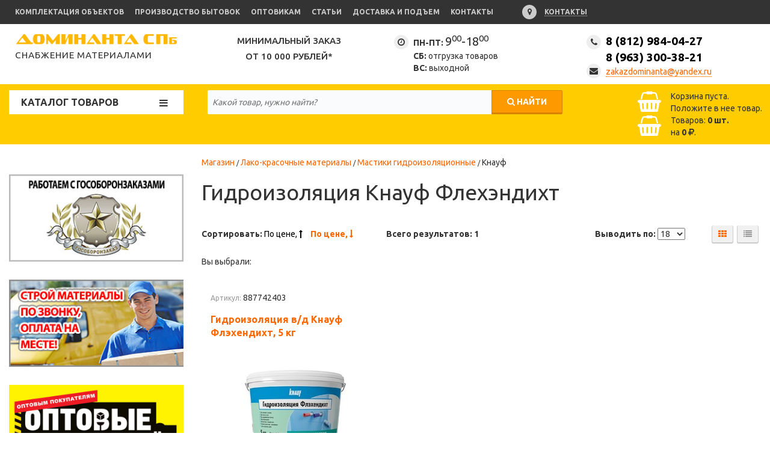

--- FILE ---
content_type: text/html; charset=UTF-8
request_url: https://stroysnab.biz/lako-krasochnye-materialy/mastiki/gidroizolyaciya-knauf-flehendiht
body_size: 17275
content:
<!DOCTYPE html>
<html lang="ru">

<head>
    <base href="https://stroysnab.biz/" />
<meta charset="UTF-8" />
<meta http-equiv="X-UA-Compatible" content="IE=edge">
<meta name="content-language" content="ru" />
<meta name="yandex-verification" content="6730763fbe01f074" />


    <title>Гидроизоляция Кнауф Флехэндихт в Доминанта СПБ: цена, купить в Санкт-Петербурге</title>
    <meta name="description" content="Гидроизоляция Кнауф Флехэндихт в строймагазине Доминанта СПБ — ☎ 8(812)984-04-27. Гидроизоляция Кнауф Флехэндихт в Санкт-Петербурге по цене производителя оптом/розницу, с доставкой по звонку." />
    <meta name="keywords" content="Гидроизоляция Кнауф Флехэндихт цена стоимость доставка опт розница дешево строительный интернет магазин доминанта спб санкт петербург питер стройматериалы база">
    
    <meta property="og:type" content="website">
	<meta property="og:site_name" content="«Доминанта СПб»">
	<meta property="og:title" content="Гидроизоляция Кнауф Флехэндихт">
    <meta property="og:url" content="https://stroysnab.biz/lako-krasochnye-materialy/mastiki/gidroizolyaciya-knauf-flehendiht">
 	<meta property="og:image" content="https://stroysnab.biz/assets/template/img/oglogo.jpg">
    <meta property="og:locale" content="ru_RU"/>
    
    <meta property="og:description" content="Строительный магазин «Доминанта СПБ» — Гидроизоляция Кнауф Флехэндихт: ☎ 8(812)984-04-27. Доставка по звонку, оплата на месте!" />
    
    <meta name="twitter:card" content="summary" />
	<meta name="twitter:site" content="@dominantaspb" />
	<meta name="twitter:title" content="Гидроизоляция Кнауф Флехэндихт" />
    <meta name="twitter:image" content="https://stroysnab.biz/assets/template/img/oglogo.jpg" />
    <meta name="twitter:url" content="https://stroysnab.biz/lako-krasochnye-materialy/mastiki/gidroizolyaciya-knauf-flehendiht" />
    <meta name="twitter:domain" content="stroysnab.biz"/>
    
    <meta name="twitter:description" content="Строительный магазин «Доминанта СПБ» — Гидроизоляция Кнауф Флехэндихт: ☎ 8(812)984-04-27. Доставка по звонку, оплата на месте!" />
    
    <!-- google -->
    <meta property="business:contact_data:locality" content="Санкт-Петербург"/>
    <meta property="business:contact_data:country_name" content="Россия"/>
    <meta property="business:contact_data:email" content="zakazdominanta@yandex.ru"/>
    <meta property="business:contact_data:phone_number" content="8 (812) 984-04-27"/>
    <meta property="business:contact_data:website" content="https://stroysnab.biz/"/>
    <meta itemprop="name" content="«Доминанта СПб»"/>
    
    <meta itemprop="description" content="Строительный магазин «Доминанта СПБ» — Гидроизоляция Кнауф Флехэндихт: ☎ 8(812)984-04-27. Доставка по звонку, оплата на месте!" />
    
    <meta itemprop="image" content="https://stroysnab.biz/assets/template/img/oglogo.jpg"/>
    <meta name="referrer" content="origin-when-crossorigin">
    <!-- google -->

<meta name="viewport" content="width=device-width, initial-scale=1, maximum-scale=1" />

<link rel="icon" href="favicon.ico" type="image/x-icon" />
<link rel="shortcut icon" href="favicon.ico" type="image/x-icon" />
<link href="https://fonts.googleapis.com/css?family=Ubuntu:400,500,700" rel="stylesheet">
<link rel="stylesheet" href="/assets/template/css/normalize.css">
<link rel="stylesheet" href="/assets/template/css/font-awesome.min.css">
<link rel="stylesheet" href="/assets/template/libs/slick/slick.css">
<link rel="stylesheet" type="text/css" href="/assets/template/libs/fancybox/jquery.fancybox.min.css">

<!-- Latest compiled and minified CSS -->
<link rel="stylesheet" href="https://maxcdn.bootstrapcdn.com/bootstrap/3.3.7/css/bootstrap.min.css" integrity="sha384-BVYiiSIFeK1dGmJRAkycuHAHRg32OmUcww7on3RYdg4Va+PmSTsz/K68vbdEjh4u" crossorigin="anonymous">

<link rel="stylesheet" href="/assets/template/css/style.css?v=1.07">
<link rel="stylesheet" href="/assets/template/css/responsive.css?v=1.07">

<!-- Google Tag Manager -->
<script>(function(w,d,s,l,i){w[l]=w[l]||[];w[l].push({'gtm.start':
new Date().getTime(),event:'gtm.js'});var f=d.getElementsByTagName(s)[0],
j=d.createElement(s),dl=l!='dataLayer'?'&l='+l:'';j.async=true;j.src=
'https://www.googletagmanager.com/gtm.js?id='+i+dl;f.parentNode.insertBefore(j,f);
})(window,document,'script','dataLayer','GTM-W8FP4FJ');</script>
<!-- End Google Tag Manager -->

<link rel="stylesheet" href="/assets/components/msearch2/css/web/default.css" type="text/css" />

	<script type="text/javascript">
		if (typeof mse2Config == "undefined") {mse2Config = {"cssUrl":"\/assets\/components\/msearch2\/css\/web\/","jsUrl":"\/assets\/components\/msearch2\/js\/web\/","actionUrl":"\/assets\/components\/msearch2\/action.php"};}
		if (typeof mse2FormConfig == "undefined") {mse2FormConfig = {};}
		mse2FormConfig["7fd0c1f6c7bc85b1e16aed6a81c3638e9579091a"] = {"autocomplete":"results","queryVar":"query","minQuery":3,"pageId":205};
	</script>
<link rel="stylesheet" href="/assets/components/minishop2/css/web/default.css?v=14f1a1db65" type="text/css" />
<script type="text/javascript">miniShop2Config = {"cssUrl":"\/assets\/components\/minishop2\/css\/web\/","jsUrl":"\/assets\/components\/minishop2\/js\/web\/","actionUrl":"\/assets\/components\/minishop2\/action.php","ctx":"web","close_all_message":"\u0437\u0430\u043a\u0440\u044b\u0442\u044c \u0432\u0441\u0435","price_format":[2,"."," "],"price_format_no_zeros":true,"weight_format":[0,"."," "],"weight_format_no_zeros":true};</script>

	<script type="text/javascript">
		if (typeof mse2Config == "undefined") {mse2Config = {"cssUrl":"\/assets\/components\/msearch2\/css\/web\/","jsUrl":"\/assets\/components\/msearch2\/js\/web\/","actionUrl":"\/assets\/components\/msearch2\/action.php"};}
		if (typeof mse2FormConfig == "undefined") {mse2FormConfig = {};}
		mse2FormConfig["aec144df2bc647237745f0a452ad90bab3fe8214"] = {"autocomplete":"results","queryVar":"query","minQuery":3,"pageId":21};
	</script>
<link rel="canonical" href="https://stroysnab.biz/lako-krasochnye-materialy/mastiki/gidroizolyaciya-knauf-flehendiht"/>

<script type="text/javascript">mse2Config = {"cssUrl":"\/assets\/components\/msearch2\/css\/web\/","jsUrl":"\/assets\/components\/msearch2\/js\/web\/","actionUrl":"\/assets\/components\/msearch2\/action.php","queryVar":"query","idVar":"id","filter_delimeter":"|","method_delimeter":":","values_delimeter":",","start_sort":"ms|price:asc","start_limit":"18","start_page":1,"start_tpl":"","sort":"","limit":"","page":"","pageVar":"page","tpl":"","parentsVar":"parents","key":"8dae7ae7337f516830522a865a59cf014fbdbb20","pageId":205,"query":"","parents":"","aliases":[],"options":[],"mode":"button","moreText":"\u0417\u0430\u0433\u0440\u0443\u0437\u0438\u0442\u044c \u0435\u0449\u0435"};</script>
<link rel="stylesheet" href="/assets/components/ajaxform/css/default.css" type="text/css" />
</head>

<body>
    <header class="header">
        <!-- Google Tag Manager (noscript) -->
<noscript><iframe src="https://www.googletagmanager.com/ns.html?id=GTM-W8FP4FJ"
height="0" width="0" style="display:none;visibility:hidden"></iframe></noscript>
<!-- End Google Tag Manager (noscript) -->

<div class="header-top">
    <div class="wrapper">
        <div class="container-fluid">
            <div class="row">
                <div class="col-xs-3 visible-xs">
                    <button class="toggle-menu">
                      <i class="fa fa-bars" aria-hidden="true"></i>
                    </button>
                </div>
                <div class="col-sm-8 col-md-8 hidden-xs">
                    <ul class="header-top-list">
                        <li><a href="kompleksnoye-snabzheniye-obyektov">Комплектация объектов</a></li>
                        <li><a href="dostavka-i-podem/proizvodstvo-bytovok">Производство бытовок</a></li>
                        <li><a href="optovikam">Оптовикам</a></li>
                        <li><a href="articles">Статьи</a></li>
                        <li><a href="dostavka-i-podem">Доставка и подъем</a></li>
                        <li><a href="optovikam/kontakty">Контакты</a></li>
                    </ul>
                </div>
                <div class="col-sm-4 col-md-4">
                    <div class="header-top-right-link">
                        <i class="fa fa-map-marker fa-crcl" aria-hidden="true"></i>
                        <a href="optovikam/kontakty" class="header-top-map" onclick="yaCounter203106.reachGoal ('location_map'); return true;">Контакты</a>
                    </div>
                    <div class="header-top-right-link">
                     <!-- <i class="fa fa-phone fa-crcl" aria-hidden="true"></i> -->
                     <!-- <a href="#header-form" data-toggle="modal" data-target="#header-form">Обратный звонок</a> -->
                    
                    </div>
                </div>
            </div>
        </div>
    </div>
</div>
<div class="header-bottom">
    <div class="wrapper">
        <div class="container-fluid">
            <div class="row">
                <div class="col-sm-4 col-md-3">
                    <a href="/" class="header-logo">
                        <img src="/assets/template/img/logo-top.png" alt="Снабжение материалами">    Снабжение материалами
                    </a>
                </div>
                <div class="hidden-xs hidden-sm col-md-3">
                    <div class="header-description" style="font-size:15px; text-align: center;">
                        Минимальный заказ  <br> от 10 000 рублей* <br>  
                        
                    </div>
                </div>
                <div class="col-sm-4 col-md-3">
                    <div class="work-time clearfix">
                        <i class="fa fa-clock-o work-time-icon fa-crcl hidden-xs" aria-hidden="true"></i>
                        <div>
                            <span class="work-time-day">ПН-ПТ:</span>
                            <span class="work-time-num">9<sup>00</sup>-18<sup>00</sup></span>
                        </div>
                        <div>
                            <span class="work-time-day">СБ:</span> отгрузка товаров
                        </div>
                        <div>
                            <span class="work-time-day">ВС:</span> выходной
                        </div>
                    </div>
                    
                </div>
                <div class="col-sm-4 col-md-3">
                    <div class="contacts">
                        <i class="fa fa-phone fa-crcl contacts-icon hidden-xs" aria-hidden="true"></i>
                        <div class="contacts-phone">
                            <a href="tel:8 (812) 984-04-27">8 (812) 984-04-27 <br /> <span class="hidden-xs">8 (963) 300-38-21</span></a>
                        </div>
                        <div class="contacts-mail hidden-xs">
                            <i class="fa fa-envelope fa-crcl contacts-mail-icon" aria-hidden="true"></i>
                            <a href="mail:zakazdominanta@yandex.ru">zakazdominanta@yandex.ru</a>
                        </div>
                    </div>
                </div>
            </div>
        </div>
    </div>
</div>
    </header>
    <div class="top-panel">
        <div class="wrapper">
    <div class="container-fluid">
        <div class="row static">
            <div class="hidden-xs col-sm-push-0 col-sm-4 col-md-3">
                <div class="top-panel-nav">
                    <span>Каталог товаров</span> <button class="toggle-menu">
                      <i class="fa fa-bars" aria-hidden="true"></i>
                    </button>
                </div>
                <div class="top-panel-nav-fixed">
                  <a href="/" class="header-logo">
                      <img class="header-logo-full" src="/assets/template/img/logo-top-fixed.png" alt="Снабжение стройматериалами Доминанта СПб"> <span class="header-logo-text">Снабжение стройматериалами</span>
                      <img class="header-logo-mini" src="/assets/template/img/logo-top-mini-fixed.png" alt="стройматериалы оптом по звонку">
                  </a>
                </div>
            </div>
            <div class="col-xs-10 col-sm-pull-0 col-sm-5 col-md-6">
                <div class="top-panel-search">
                    

<form data-key="7fd0c1f6c7bc85b1e16aed6a81c3638e9579091a" action="search" method="get" class="msearch2 hidden-xs" id="mse2_form">
    <input type="text" name="query" placeholder="Какой товар, нужно найти?" value="">
    <button type="submit"><i class="fa fa-search" aria-hidden="true"></i> <span>Найти</span></button>
</form>

<form data-key="7fd0c1f6c7bc85b1e16aed6a81c3638e9579091a" action="search" method="get" class="msearch2 hidden-sm hidden-md hidden-lg" id="mse2_form">
    <input type="text" name="query" placeholder="Поиск" value="">
    <button type="submit"><i class="fa fa-search" aria-hidden="true"></i> <span>Найти</span></button>
</form>
                </div>
            </div>
            <div class="col-xs-2 col-sm-3 col-md-3">
                <div class="top-panel-minicart">
                    

<div id="msMiniCart" class="">
    <div class="empty">
        <a href="cart">
            <i class="fa fa-shopping-basket top-panel-minicart-icon" aria-hidden="true"></i>
            <span class="ms2_total_count visible-xs">0</span>
            <span class="hidden-xs">
                Корзина пуста.<br>Положите в нее товар.            </span>
        </a>
    </div>
    <div class="not_empty">
        <a href="cart">
            <i class="fa fa-shopping-basket top-panel-minicart-icon" aria-hidden="true"></i>
            <span class="ms2_total_count visible-xs">0</span>
            <span class="hidden-xs">
            Товаров: <b><span class="ms2_total_count">0</span> шт.</b> <br /> на <b><span class="ms2_total_cost">0</span> <i class="fa fa-rub" aria-hidden="true"></i></b>.
            </span>
        </a>
    </div>
</div>
                </div>
            </div>
        </div>
        <div class="row fixed">
            <div class="col-lg-3 hidden-md hidden-sm hidden-xs">
                <div class="top-panel-nav-fixed">
                  <a href="/" class="header-logo">
                      <img class="header-logo-full" src="/assets/template/img/logo-top-fixed.png" alt="Снабжение стройматериалами Доминанта СПб"> <span class="header-logo-text">Снабжение стройматериалами</span>
                      <img class="header-logo-mini" src="/assets/template/img/logo-top-mini-fixed.png" alt="комплексное снабжение стройматериалами">
                  </a>
                </div>
            </div>
            <div class="col-lg-5 col-md-6 col-sm-6 col-xs-12">
                <div class="top-panel-search fixed">
                    

<form data-key="aec144df2bc647237745f0a452ad90bab3fe8214" action="search" method="get" class="msearch2 hidden-xs" id="mse2_form">
    <input type="text" name="query" placeholder="Какой товар, нужно найти?" value="">
    <button type="submit"><i class="fa fa-search" aria-hidden="true"></i> <span>Найти</span></button>
</form>

<form data-key="aec144df2bc647237745f0a452ad90bab3fe8214" action="search" method="get" class="msearch2 hidden-sm hidden-md hidden-lg" id="mse2_form">
    <input type="text" name="query" placeholder="Поиск" value="">
    <button type="submit"><i class="fa fa-search" aria-hidden="true"></i> <span>Найти</span></button>
</form>
                </div>
            </div>
            <div class="col-lg-2 col-md-3 col-sm-3 col-xs-2">
                <div class="top-panel-minicart">
                    

<div id="msMiniCart" class="">
    <div class="empty">
        <a href="cart">
            <i class="fa fa-shopping-basket top-panel-minicart-icon" aria-hidden="true"></i>
            <span class="ms2_total_count visible-xs">0</span>
            <span class="hidden-xs">
                Корзина пуста.<br>Положите в нее товар.            </span>
        </a>
    </div>
    <div class="not_empty">
        <a href="cart">
            <i class="fa fa-shopping-basket top-panel-minicart-icon" aria-hidden="true"></i>
            <span class="ms2_total_count visible-xs">0</span>
            <span class="hidden-xs">
            Товаров: <b><span class="ms2_total_count">0</span> шт.</b> <br /> на <b><span class="ms2_total_cost">0</span> <i class="fa fa-rub" aria-hidden="true"></i></b>.
            </span>
        </a>
    </div>
</div>
                </div>
            </div>
            <div class="col-lg-2 col-md-3 col-sm-3 col-xs-10">
                <div class="contacts-fixed">
                    <i class="fa fa-phone fa-crcl contacts-icon hidden-xs" aria-hidden="true"></i>
                    <div class="contacts-phone">
                        <a href="tel:8 (812) 984-04-27">8 (812) 984-04-27</a>
                        <a href="tel:8 (963) 300-38-21">8 (963) 300-38-21</a>
                    </div>
                </div>
            </div>
        </div>
    </div>
</div>
    </div>
    
<div class="wrapper msearch2" id="mse2_mfilter">
    <div class="container-fluid">
        <div class="row">
            <aside class="sidebar col-sm-4 col-md-3">
                <nav class="nav">
                    <ul class="closed"><li  class="first"><a href="bytovki-blok-kontejnery" >БЫТОВКИ (Блок-контейнеры)</a></li><li ><a href="zabory-i-ograzhdeniya" >Заборы и ограждения</a><div class="submenu clearfix col-xs-push-12">
    <div class="row">
        <div class="col-xs-12 col-sm-12 col-md-3">
            <div class="submenu-links-wrap">
                <div class="submenu-title">Вид продукции </div>
                <ul class="submenu-links">
                <li  class="first"><a href="zabory-i-ograzhdeniya/setka-rabica" >Сетка рабица</a></li><li ><a href="zabory-i-ograzhdeniya/setka-svarnaya-v-rulone" >Сетка сварная в рулонах</a></li><li ><a href="zabory-i-ograzhdeniya/sekcii-setka-gitter" >Секции заборные из сетки типа 3D Гиттер</a></li><li ><a href="zabory-i-ograzhdeniya/stolby-dlya-zabora" >Столбы для забора</a></li><li ><a href="zabory-i-ograzhdeniya/vorota-kalitki" >Ворота, калитки</a></li><li  class="last"><a href="zabory-i-ograzhdeniya/krepezh-dlya-setki" >Крепеж для сетки</a></li>                </ul>
            </div>
        </div>
        
                            <div class="col-xs-12 col-sm-12 col-md-9">
                <div class="submenu-vendors-wrap">
                    <div class="submenu-title">Производители</div>
                    <ul class="submenu-vendors">
                                            </ul>
                </div>
            </div>
                
    </div>
</div></li><li ><a href="gazobeton-kirpich-klinker" >Стеновые материалы</a><div class="submenu clearfix col-xs-push-12">
    <div class="row">
        <div class="col-xs-12 col-sm-12 col-md-3">
            <div class="submenu-links-wrap">
                <div class="submenu-title">Вид продукции </div>
                <ul class="submenu-links">
                <li  class="first"><a href="gazobeton-kirpich-klinker/gazobeton" >Газобетон</a></li><li ><a href="gazobeton-kirpich-klinker/kirpich" >Кирпич строительный</a></li><li ><a href="gazobeton-kirpich-klinker/pazogrebnevaya-plita" >Клинкер фасадный</a></li><li ><a href="gazobeton-kirpich-klinker/klinker-trotuarnyj" >Клинкер тротуарный</a></li><li  class="last"><a href="gazobeton-kirpich-klinker/gipsovye-pazogrebnevye-plity" >Гипсовые пазогребневые плиты</a></li>                </ul>
            </div>
        </div>
        
                            <div class="col-xs-12 col-sm-12 col-md-9">
                <div class="submenu-vendors-wrap">
                    <div class="submenu-title">Производители</div>
                    <ul class="submenu-vendors">
                        <li><a href='vendor/volma'><img src='/assets/cache_image/images/vendor/volma_140x100_f9b.jpg' alt=''>ВОЛМА</a></li><li><a href='vendor/gazobeton-lsr'><img src='/assets/cache_image//var/www/fastuser/data/www/stroysnab.biz/lsr-gazobeton_140x100_0b1.png' alt=''>ГАЗОБЕТОН  ЛСР   ( AEROC и H+H )</a></li><li><a href='vendor/kirpich-i-klinker-lsr'><img src='/assets/cache_image/images/vendor/lsr_140x100_f9b.jpg' alt=''>КИРПИЧ И КЛИНКЕР ЛСР</a></li>                    </ul>
                </div>
            </div>
                
    </div>
</div></li><li ><a href="suhie-smesi" >Сухие смеси</a><div class="submenu clearfix col-xs-push-12">
    <div class="row">
        <div class="col-xs-12 col-sm-12 col-md-3">
            <div class="submenu-links-wrap">
                <div class="submenu-title">Вид продукции </div>
                <ul class="submenu-links">
                <li  class="first"><a href="suhie-smesi/rovniteli-dlya-pola" >Ровнители для пола</a></li><li ><a href="suhie-smesi/zatirki-dlya-plitki" >Затирки для плитки</a></li><li ><a href="suhie-smesi/shpaklevki" >Шпаклевки</a></li><li ><a href="suhie-smesi/shtukaturki" >Штукатурки</a></li><li ><a href="suhie-smesi/gidroizolyaciya" >Гидроизоляционные смеси</a></li><li ><a href="suhie-smesi/klej-dlya-plitki" >Клей для плитки</a></li><li ><a href="suhie-smesi/klej-dlya-teploizolyacii" >Клей для теплоизоляции</a></li><li ><a href="suhie-smesi/klej-dlya-gazobetona" >Клей для газобетона</a></li><li ><a href="suhie-smesi/ogneupornye-smesi" >Огнеупорные смеси</a></li><li ><a href="suhie-smesi/kladochnye-rastvory" >Кладочные растворы</a></li><li ><a href="suhie-smesi/sypuchie-materialy" >Сыпучие материалы</a></li><li ><a href="suhie-smesi/cement" >Цемент</a></li><li  class="last"><a href="suhie-smesi/cps" >Смесь ЦПС</a></li>                </ul>
            </div>
        </div>
        
                            <div class="col-xs-12 col-sm-12 col-md-9">
                <div class="submenu-vendors-wrap">
                    <div class="submenu-title">Производители</div>
                    <ul class="submenu-vendors">
                        <li><a href='vendor/knauf'><img src='/assets/cache_image/images/vendor/knauf_140x100_f9b.jpg' alt=''>KNAUF</a></li><li><a href='vendor/weber-vetonit'><img src='/assets/cache_image/images/vendor/weber-vetonit_140x100_f9b.jpg' alt=''>VETONIT</a></li><li><a href='vendor/plitonit'><img src='/assets/cache_image/images/vendor/plitonit_140x100_f9b.jpg' alt=''>ПЛИТОНИТ</a></li><li><a href='vendor/kreps'><img src='/assets/cache_image/images/vendor/kreps_140x100_f9b.jpg' alt=''>КРЕПС</a></li><li><a href='vendor/osnovit'><img src='/assets/cache_image/images/vendor/osnovit_140x100_f9b.jpg' alt=''>ОСНОВИТ</a></li><li><a href='vendor/kiilto'><img src='/assets/cache_image/images/vendor/kesto-kilto_140x100_f9b.jpg' alt=''>KIILTO</a></li><li><a href='vendor/petrolit'><img src='/assets/cache_image/images/vendor/petrolit_140x100_f9b.jpg' alt=''>ПЕТРОЛИТ</a></li><li><a href='vendor/ceresit'><img src='/assets/cache_image/images/vendor/ceresit_140x100_f9b.jpg' alt=''>CERESIT</a></li><li><a href='vendor/sheetrock'><img src='/assets/cache_image/images/vendor/sheetrock_140x100_f9b.jpg' alt=''>SHEETROCK</a></li><li><a href='vendor/gidroplast'><img src='/assets/cache_image/images/vendor/gidrolast_140x100_f9b.jpg' alt=''>ГИДРОЛАСТ</a></li><li><a href='vendor/poligran'><img src='/assets/cache_image/images/vendor/poligran_140x100_f9b.jpg' alt=''>ПОЛИГРАН</a></li><li><a href='vendor/volma'><img src='/assets/cache_image/images/vendor/volma_140x100_f9b.jpg' alt=''>ВОЛМА</a></li>                    </ul>
                </div>
            </div>
                
    </div>
</div></li><li ><a href="teploizolyatsiya" >Теплоизоляция и мембраны</a><div class="submenu clearfix col-xs-push-12">
    <div class="row">
        <div class="col-xs-12 col-sm-12 col-md-3">
            <div class="submenu-links-wrap">
                <div class="submenu-title">Вид продукции </div>
                <ul class="submenu-links">
                <li  class="first"><a href="teploizolyatsiya/bazaltovaya" >Базальтовая и минеральная вата</a></li><li ><a href="teploizolyatsiya/paro-vetro-izolyaciya" >Пароизоляция и ветрозащита (пленки)</a></li><li ><a href="teploizolyatsiya/penoplast" >Пенополистирол (Пенопласт) белый</a></li><li ><a href="teploizolyatsiya/penopolistirol" >Экструдированный Пенополистирол (ЭПП)</a></li><li ><a href="teploizolyatsiya/utepliteli-dlya-kryshi" >Утеплители для кровли</a></li><li ><a href="teploizolyatsiya/uteplitel-dlya-fasada" >Утеплитель для штукатурки и фасадов</a></li><li ><a href="teploizolyatsiya/utepliteli-dlya-sten" >Утеплители для стен, полов и перекрытий</a></li><li ><a href="teploizolyatsiya/teploizolyaciya-dlya-trub" >Техническая теплоизоляция для труб, воздуховодов и оборудования</a></li><li  class="last"><a href="teploizolyatsiya/vibroshumoisolyaciya" >Звукоизоляция и Шумо-Виброзащита</a></li>                </ul>
            </div>
        </div>
        
                            <div class="col-xs-12 col-sm-12 col-md-9">
                <div class="submenu-vendors-wrap">
                    <div class="submenu-title">Производители</div>
                    <ul class="submenu-vendors">
                        <li><a href='vendor/knauf'><img src='/assets/cache_image/images/vendor/knauf_140x100_f9b.jpg' alt=''>KNAUF</a></li><li><a href='vendor/tyvek'><img src='/assets/cache_image/images/vendor/tyvek_140x100_f9b.jpg' alt=''>TYVEK</a></li><li><a href='vendor/heatwool'><img src='/assets/cache_image/images/vendor/heatwool_140x100_f9b.jpg' alt=''>HEATWOOL</a></li><li><a href='vendor/izospan'><img src='/assets/cache_image/images/vendor/izospan_140x100_f9b.jpg' alt=''>ИЗОСПАН</a></li><li><a href='vendor/rockwool'><img src='/assets/cache_image/images/vendor/rockwool_140x100_f9b.jpg' alt=''>ROCKWOOL</a></li><li><a href='vendor/knauf-therm'><img src='/assets/cache_image/images/vendor/knauf-therm_140x100_f9b.jpg' alt=''>KNAUF Therm</a></li><li><a href='vendor/izostrong'><img src='/assets/cache_image/images/vendor/izostrong_140x100_f9b.jpg' alt=''>ИЗОСТРОНГ</a></li><li><a href='vendor/penoplex'><img src='/assets/cache_image/images/vendor/penolpex_140x100_f9b.jpg' alt=''>ПЕНОПЛЕКС</a></li><li><a href='vendor/prochie-proizvoditeli'><img src='/assets/cache_image/noimage_140x100_f9b.jpg' alt=''>Прочие производители</a></li><li><a href='vendor/tekhnonikol'><img src='/assets/cache_image/images/vendor/tehnonikol_140x100_f9b.jpg' alt=''>ТЕХНОНИКОЛЬ</a></li><li><a href='vendor/polifas'><img src='/assets/cache_image/images/vendor/polifas_140x100_f9b.jpg' alt=''>ПОЛИФАС</a></li><li><a href='teploizolyatsiya?msvendor|name=SOUNDGUARD'><img src='/assets/cache_image/images/vendor/soundguard_140x100_f9b.jpg' alt=''>SOUNDGUARD</a></li>                    </ul>
                </div>
            </div>
                
    </div>
</div></li><li ><a href="promyshlennoe-i-skladskoe-oborudovanie" >Промышленное и складское оборудование</a><div class="submenu clearfix col-xs-push-12">
    <div class="row">
        <div class="col-xs-12 col-sm-12 col-md-3">
            <div class="submenu-links-wrap">
                <div class="submenu-title">Вид продукции </div>
                <ul class="submenu-links">
                <li  class="first"><a href="promyshlennoe-i-skladskoe-oborudovanie/skladskaya-tehnika" >Складская техника</a></li>                </ul>
            </div>
        </div>
        
                            <div class="col-xs-12 col-sm-12 col-md-9">
                <div class="submenu-vendors-wrap">
                    <div class="submenu-title">Производители</div>
                    <ul class="submenu-vendors">
                        <li><a href='vendor/prochie-proizvoditeli'><img src='/assets/cache_image/noimage_140x100_f9b.jpg' alt=''>Прочие производители</a></li>                    </ul>
                </div>
            </div>
                
    </div>
</div></li><li ><a href="pilomaterialy" >Пиломатериалы</a><div class="submenu clearfix col-xs-push-12">
    <div class="row">
        <div class="col-xs-12 col-sm-12 col-md-3">
            <div class="submenu-links-wrap">
                <div class="submenu-title">Вид продукции </div>
                <ul class="submenu-links">
                <li  class="first"><a href="pilomaterialy/estestvennoj-vlazhnosti" >Пиломатериалы е/влажности</a></li><li ><a href="pilomaterialy/suhie" >Пиломатериалы сухие</a></li><li ><a href="pilomaterialy/vagonka" >Вагонка и имитатор</a></li><li ><a href="pilomaterialy/terrasnaya-doska" >Террасная доска</a></li><li ><a href="pilomaterialy/brus" >Брус от 100мм</a></li><li ><a href="pilomaterialy/brusok" >Брусок до 90мм</a></li><li ><a href="pilomaterialy/doska" >Доска обрезная и строганная</a></li><li  class="last"><a href="pilomaterialy/shpunt" >Шпунт</a></li>                </ul>
            </div>
        </div>
        
                            <div class="col-xs-12 col-sm-12 col-md-9">
                <div class="submenu-vendors-wrap">
                    <div class="submenu-title">Производители</div>
                    <ul class="submenu-vendors">
                                            </ul>
                </div>
            </div>
                
    </div>
</div></li><li ><a href="gipsokarton" >Гипсокартон и комплектующие</a><div class="submenu clearfix col-xs-push-12">
    <div class="row">
        <div class="col-xs-12 col-sm-12 col-md-3">
            <div class="submenu-links-wrap">
                <div class="submenu-title">Вид продукции </div>
                <ul class="submenu-links">
                <li  class="first"><a href="gipsokarton/gkl" >Гипсокартон ГКЛ стандартный</a></li><li ><a href="gipsokarton/gklv" >Гипсокартон влагостойкий (ГКЛВ)</a></li><li ><a href="gipsokarton/gipsovolokno-gvl" >Гипсоволокнистые листы (ГВЛ и суперпол)</a></li><li  class="last"><a href="gipsokarton/komplektuyushie" >Профиля и комплектующие</a></li>                </ul>
            </div>
        </div>
        
                            <div class="col-xs-12 col-sm-12 col-md-9">
                <div class="submenu-vendors-wrap">
                    <div class="submenu-title">Производители</div>
                    <ul class="submenu-vendors">
                        <li><a href='vendor/knauf'><img src='/assets/cache_image/images/vendor/knauf_140x100_f9b.jpg' alt=''>KNAUF</a></li><li><a href='vendor/gyproc'><img src='/assets/cache_image/images/vendor/gyproc_140x100_f9b.jpg' alt=''>GYPROC</a></li><li><a href='gipsokarton?msvendor|name=SOUNDGUARD'><img src='/assets/cache_image/images/vendor/soundguard_140x100_f9b.jpg' alt=''>SOUNDGUARD</a></li>                    </ul>
                </div>
            </div>
                
    </div>
</div></li><li ><a href="drevesnoplitnye" >Древесноплитные и листовые материалы</a><div class="submenu clearfix col-xs-push-12">
    <div class="row">
        <div class="col-xs-12 col-sm-12 col-md-3">
            <div class="submenu-links-wrap">
                <div class="submenu-title">Вид продукции </div>
                <ul class="submenu-links">
                <li  class="first"><a href="drevesnoplitnye/fanera" >Фанера</a></li><li ><a href="drevesnoplitnye/dvp" >ДВП</a></li><li ><a href="drevesnoplitnye/dsp" >ДСП</a></li><li ><a href="drevesnoplitnye/osb" >OSB-3 (ОСП)</a></li><li ><a href="drevesnoplitnye/csp" >Цементно-Стружечная Плита</a></li><li ><a href="drevesnoplitnye/akvapaneli" >Аквапанели</a></li><li ><a href="drevesnoplitnye/steklomagnievye-listy" >Стекломагниевые листы</a></li><li ><a href="drevesnoplitnye/shifer" >Шифер</a></li><li  class="last"><a href="drevesnoplitnye/isoplaat" >Изоплат</a></li>                </ul>
            </div>
        </div>
        
                            <div class="col-xs-12 col-sm-12 col-md-9">
                <div class="submenu-vendors-wrap">
                    <div class="submenu-title">Производители</div>
                    <ul class="submenu-vendors">
                                            </ul>
                </div>
            </div>
                
    </div>
</div></li><li ><a href="obshchestroitelnye" >Общестроительные материалы</a><div class="submenu clearfix col-xs-push-12">
    <div class="row">
        <div class="col-xs-12 col-sm-12 col-md-3">
            <div class="submenu-links-wrap">
                <div class="submenu-title">Вид продукции </div>
                <ul class="submenu-links">
                <li  class="first"><a href="obshchestroitelnye/metalloprokat" >Металлопрокат</a></li><li ><a href="obshchestroitelnye/svai-vintovye" >Сваи винтовые</a></li><li ><a href="obshchestroitelnye/setka-shtukaturnaya" >Сетка штукатурная</a></li><li ><a href="obshchestroitelnye/setka-armaturnaya-i-kladochnaya" >Сетка арматурная и кладочная</a></li><li ><a href="obshchestroitelnye/setka-steklotkanevaya" >Всё для штукатурки и шпатлёвки</a></li><li ><a href="obshchestroitelnye/zhbi" >Ж/Б Изделия и люки для колодцев</a></li><li ><a href="obshchestroitelnye/plitka-trotuarnaya" >Плитка тротуарная</a></li><li ><a href="obshchestroitelnye/sajding" >Сайдинг</a></li><li ><a href="obshchestroitelnye/vodostochnye-sistemy" >Водосточные системы</a></li><li  class="last"><a href="obshchestroitelnye/tenty-stroitelnye" >Тенты строительные</a></li>                </ul>
            </div>
        </div>
        
                            <div class="col-xs-12 col-sm-12 col-md-9">
                <div class="submenu-vendors-wrap">
                    <div class="submenu-title">Производители</div>
                    <ul class="submenu-vendors">
                                            </ul>
                </div>
            </div>
                
    </div>
</div></li><li ><a href="dveri-i-okna" >Двери и окна</a><div class="submenu clearfix col-xs-push-12">
    <div class="row">
        <div class="col-xs-12 col-sm-12 col-md-3">
            <div class="submenu-links-wrap">
                <div class="submenu-title">Вид продукции </div>
                <ul class="submenu-links">
                <li  class="first"><a href="dveri-i-okna/dveri-metallicheskie" >Двери металлические</a></li><li ><a href="dveri-i-okna/okna" >Мансардные окна</a></li><li ><a href="dveri" >Двери, коробки, полотно</a></li><li  class="last"><a href="dveri-i-okna/podokonniki" >Подоконники</a></li>                </ul>
            </div>
        </div>
        
                            <div class="col-xs-12 col-sm-12 col-md-9">
                <div class="submenu-vendors-wrap">
                    <div class="submenu-title">Производители</div>
                    <ul class="submenu-vendors">
                                            </ul>
                </div>
            </div>
                
    </div>
</div></li><li ><a href="krovelnye" >Кровельные материалы</a><div class="submenu clearfix col-xs-push-12">
    <div class="row">
        <div class="col-xs-12 col-sm-12 col-md-3">
            <div class="submenu-links-wrap">
                <div class="submenu-title">Вид продукции </div>
                <ul class="submenu-links">
                <li  class="first"><a href="krovelnye/napravlyaemaya-krovlya" >Наплавляемая кровля</a></li><li ><a href="krovelnye/ondulin" >Ондулин</a></li><li ><a href="krovelnye/proflist" >Профлист (профнастил)</a></li><li ><a href="krovelnye/metallocherepica" >Металлочерепица</a></li><li  class="last"><a href="krovelnye/myagkaya-krovlya" >Мягкая кровля (битумная черепица)</a></li>                </ul>
            </div>
        </div>
        
                            <div class="col-xs-12 col-sm-12 col-md-9">
                <div class="submenu-vendors-wrap">
                    <div class="submenu-title">Производители</div>
                    <ul class="submenu-vendors">
                        <li><a href='vendor/prochie-proizvoditeli'><img src='/assets/cache_image/noimage_140x100_f9b.jpg' alt=''>Прочие производители</a></li><li><a href='vendor/tekhnonikol'><img src='/assets/cache_image/images/vendor/tehnonikol_140x100_f9b.jpg' alt=''>ТЕХНОНИКОЛЬ</a></li>                    </ul>
                </div>
            </div>
                
    </div>
</div></li><li ><a href="napolnye-pokrytiya" >Напольные покрытия</a><div class="submenu clearfix col-xs-push-12">
    <div class="row">
        <div class="col-xs-12 col-sm-12 col-md-3">
            <div class="submenu-links-wrap">
                <div class="submenu-title">Вид продукции </div>
                <ul class="submenu-links">
                <li  class="first"><a href="napolnye-pokrytiya/linoleum" >Линолеум</a></li><li ><a href="napolnye-pokrytiya/laminat" >Ламинат</a></li><li ><a href="napolnye-pokrytiya/podlozhki" >Подложки</a></li><li  class="last"><a href="napolnye-pokrytiya/porogi" >Пороги для пола</a></li>                </ul>
            </div>
        </div>
        
                            <div class="col-xs-12 col-sm-12 col-md-9">
                <div class="submenu-vendors-wrap">
                    <div class="submenu-title">Производители</div>
                    <ul class="submenu-vendors">
                        <li><a href='vendor/tarkett'><img src='/assets/cache_image/images/vendor/tarkett_140x100_f9b.jpg' alt=''>TARKETT</a></li><li><a href='vendor/sinteros'><img src='/assets/cache_image/images/vendor/sinteros_140x100_f9b.jpg' alt=''>СИНТЕРОС</a></li><li><a href='napolnye-pokrytiya?msvendor|name=SOUNDGUARD'><img src='/assets/cache_image/images/vendor/soundguard_140x100_f9b.jpg' alt=''>SOUNDGUARD</a></li>                    </ul>
                </div>
            </div>
                
    </div>
</div></li><li  class="active"><a href="lako-krasochnye-materialy" >Лако-красочные материалы</a><div class="submenu clearfix col-xs-push-12">
    <div class="row">
        <div class="col-xs-12 col-sm-12 col-md-3">
            <div class="submenu-links-wrap">
                <div class="submenu-title">Вид продукции </div>
                <ul class="submenu-links">
                <li  class="first"><a href="lako-krasochnye-materialy/kraski" >Краски</a></li><li ><a href="lako-krasochnye-materialy/emali" >Эмали</a></li><li ><a href="lako-krasochnye-materialy/laki" >Лаки</a></li><li  class="active"><a href="lako-krasochnye-materialy/mastiki" >Мастики гидроизоляционные</a></li><li ><a href="lako-krasochnye-materialy/gruntovki" >Грунтовки</a></li><li ><a href="lako-krasochnye-materialy/antiseptiki" >Антисептики</a></li><li  class="last"><a href="lako-krasochnye-materialy/rastvoriteli-dlya-krasok" >Растворители для красок</a></li>                </ul>
            </div>
        </div>
        
                            <div class="col-xs-12 col-sm-12 col-md-9">
                <div class="submenu-vendors-wrap">
                    <div class="submenu-title">Производители</div>
                    <ul class="submenu-vendors">
                        <li><a href='vendor/knauf'><img src='/assets/cache_image/images/vendor/knauf_140x100_f9b.jpg' alt=''>KNAUF</a></li><li><a href='vendor/weber-vetonit'><img src='/assets/cache_image/images/vendor/weber-vetonit_140x100_f9b.jpg' alt=''>VETONIT</a></li><li><a href='vendor/plitonit'><img src='/assets/cache_image/images/vendor/plitonit_140x100_f9b.jpg' alt=''>ПЛИТОНИТ</a></li><li><a href='vendor/kreps'><img src='/assets/cache_image/images/vendor/kreps_140x100_f9b.jpg' alt=''>КРЕПС</a></li><li><a href='vendor/kiilto'><img src='/assets/cache_image/images/vendor/kesto-kilto_140x100_f9b.jpg' alt=''>KIILTO</a></li><li><a href='vendor/neomid'><img src='/assets/cache_image/images/vendor/neomid_140x100_f9b.jpg' alt=''>NEOMID</a></li><li><a href='vendor/antiseptik'><img src='/assets/cache_image/images/vendor/antiseptik_140x100_f9b.jpg' alt=''>ООО АНТИСЕПТИК</a></li><li><a href='vendor/teks'><img src='/assets/cache_image/images/vendor/teks_140x100_f9b.jpg' alt=''>ТЕКС</a></li><li><a href='vendor/pinotex'><img src='/assets/cache_image/images/vendor/pinotex_140x100_f9b.jpg' alt=''>PINOTEX</a></li><li><a href='vendor/bitumast'><img src='/assets/cache_image/images/vendor/bitumast_140x100_f9b.jpg' alt=''>BITUMAST</a></li><li><a href='vendor/tikkurila'><img src='/assets/cache_image/images/vendor/tikkurila_140x100_f9b.jpg' alt=''>TIKKURILA</a></li><li><a href='vendor/ceresit'><img src='/assets/cache_image/images/vendor/ceresit_140x100_f9b.jpg' alt=''>CERESIT</a></li><li><a href='vendor/prochie-proizvoditeli'><img src='/assets/cache_image/noimage_140x100_f9b.jpg' alt=''>Прочие производители</a></li><li><a href='vendor/kudo'><img src='/assets/cache_image/images/vendor/kudo_140x100_f9b.jpg' alt=''>KUDO</a></li><li><a href='vendor/poligran'><img src='/assets/cache_image/images/vendor/poligran_140x100_f9b.jpg' alt=''>ПОЛИГРАН</a></li>                    </ul>
                </div>
            </div>
                
    </div>
</div></li><li ><a href="pena-klej-germetiki" >Пена, Клей, Герметики</a><div class="submenu clearfix col-xs-push-12">
    <div class="row">
        <div class="col-xs-12 col-sm-12 col-md-3">
            <div class="submenu-links-wrap">
                <div class="submenu-title">Вид продукции </div>
                <ul class="submenu-links">
                <li  class="first"><a href="pena-klej-germetiki/pena" >Пена монтажная</a></li><li ><a href="pena-klej-germetiki/germetiki" >Герметики</a></li><li  class="last"><a href="pena-klej-germetiki/kleya" >Клея строительные</a></li>                </ul>
            </div>
        </div>
        
                            <div class="col-xs-12 col-sm-12 col-md-9">
                <div class="submenu-vendors-wrap">
                    <div class="submenu-title">Производители</div>
                    <ul class="submenu-vendors">
                        <li><a href='vendor/bitumast'><img src='/assets/cache_image/images/vendor/bitumast_140x100_f9b.jpg' alt=''>BITUMAST</a></li><li><a href='vendor/tytan'><img src='/assets/cache_image/images/vendor/tytan_140x100_f9b.jpg' alt=''>TYTAN</a></li><li><a href='vendor/prochie-proizvoditeli'><img src='/assets/cache_image/noimage_140x100_f9b.jpg' alt=''>Прочие производители</a></li><li><a href='vendor/tekhnonikol'><img src='/assets/cache_image/images/vendor/tehnonikol_140x100_f9b.jpg' alt=''>ТЕХНОНИКОЛЬ</a></li><li><a href='pena-klej-germetiki?msvendor|name=BOSTIK'><img src='/assets/cache_image/images/vendor/bostik_140x100_f9b.jpg' alt=''>BOSTIK</a></li><li><a href='vendor/quelyd'><img src='/assets/cache_image/images/vendor/quelyd_140x100_f9b.jpg' alt=''>QUELYD</a></li><li><a href='vendor/metylan'><img src='/assets/cache_image/images/vendor/metylan_140x100_f9b.jpg' alt=''>МЕТИЛАН</a></li>                    </ul>
                </div>
            </div>
                
    </div>
</div></li><li ><a href="drenazhnye-sistemy" >Дренажные системы</a><div class="submenu clearfix col-xs-push-12">
    <div class="row">
        <div class="col-xs-12 col-sm-12 col-md-3">
            <div class="submenu-links-wrap">
                <div class="submenu-title">Вид продукции </div>
                <ul class="submenu-links">
                <li  class="first"><a href="drenazhnye-sistemy/profilirovannye-membrany" >Профилированные мембраны</a></li><li ><a href="drenazhnye-sistemy/geotekstil" >Геотекстиль</a></li><li ><a href="drenazhnye-sistemy/drenazhnye-truby-pnd" >Дренажные трубы ПНД</a></li><li ><a href="drenazhnye-sistemy/drenazhnye-kolodcy" >Дренажные колодцы</a></li><li ><a href="drenazhnye-sistemy/komplektuyushie-dlya-drenazhnyh-sistem" >Комплектующие</a></li><li  class="last"><a href="drenazhnye-sistemy/truby-gofrirovannye-fd-plast-sn6-sn8" >Трубы гофрированные FD plast (sn6, sn8)</a></li>                </ul>
            </div>
        </div>
        
                            <div class="col-xs-12 col-sm-12 col-md-9">
                <div class="submenu-vendors-wrap">
                    <div class="submenu-title">Производители</div>
                    <ul class="submenu-vendors">
                                            </ul>
                </div>
            </div>
                
    </div>
</div></li><li ><a href="instrument-specodezhda" >Инструмент и спецодежда</a><div class="submenu clearfix col-xs-push-12">
    <div class="row">
        <div class="col-xs-12 col-sm-12 col-md-3">
            <div class="submenu-links-wrap">
                <div class="submenu-title">Вид продукции </div>
                <ul class="submenu-links">
                <li  class="first"><a href="instrument-specodezhda/malyarnyj-instrument" >Малярный инструмент</a></li><li ><a href="instrument-specodezhda/izmeritelnyj-instrument" >Измерительный ин-т</a></li><li ><a href="instrument-specodezhda/abrazivnyj-in-t" >Абразивный ин-т</a></li><li ><a href="instrument-specodezhda/stolyarno-slesarnyj-instrument" >Столярно-слесарный ин-т</a></li><li ><a href="instrument-specodezhda/sadovo-stroitelnyj-in-t" >Садово-строительный ин-т</a></li><li ><a href="instrument-specodezhda/vedra-i-kontejnera" >Ведра и контейнера</a></li><li ><a href="instrument-specodezhda/specodezhda-sredstva-zashity" >Спецодежда и средства защиты</a></li><li  class="last"><a href="instrument-specodezhda/prochee" >Прочее</a></li>                </ul>
            </div>
        </div>
        
                            <div class="col-xs-12 col-sm-12 col-md-9">
                <div class="submenu-vendors-wrap">
                    <div class="submenu-title">Производители</div>
                    <ul class="submenu-vendors">
                                            </ul>
                </div>
            </div>
                
    </div>
</div></li><li ><a href="prochie-otdelochnye-materialy" >Прочие отделочные материалы</a><div class="submenu clearfix col-xs-push-12">
    <div class="row">
        <div class="col-xs-12 col-sm-12 col-md-3">
            <div class="submenu-links-wrap">
                <div class="submenu-title">Вид продукции </div>
                <ul class="submenu-links">
                <li  class="first"><a href="prochie-otdelochnye-materialy/podvesnoj-potolok" >Подвесной потолок</a></li><li ><a href="prochie-otdelochnye-materialy/plastikovye-ugolki" >Пластиковые уголки</a></li><li ><a href="elektrika" >Электрика</a></li><li  class="last"><a href="santehnika" >Сантехника</a></li>                </ul>
            </div>
        </div>
        
                            <div class="col-xs-12 col-sm-12 col-md-9">
                <div class="submenu-vendors-wrap">
                    <div class="submenu-title">Производители</div>
                    <ul class="submenu-vendors">
                        <li><a href='vendor/ostendorf'><img src='/assets/cache_image/images/vendor/ostendorf_140x100_f9b.jpg' alt=''>OSTENDORF</a></li><li><a href='vendor/henco'><img src='/assets/cache_image/images/vendor/henco_140x100_f9b.jpg' alt=''>HENCO</a></li><li><a href='vendor/iek'><img src='/assets/cache_image/images/vendor/iek_140x100_f9b.jpg' alt=''>IEK</a></li>                    </ul>
                </div>
            </div>
                
    </div>
</div></li><li ><a href="krepezh" >Крепеж</a><div class="submenu clearfix col-xs-push-12">
    <div class="row">
        <div class="col-xs-12 col-sm-12 col-md-3">
            <div class="submenu-links-wrap">
                <div class="submenu-title">Вид продукции </div>
                <ul class="submenu-links">
                <li  class="first"><a href="krepezh/samorezy" >Саморезы</a></li><li ><a href="krepezh/gvozdi" >Гвозди</a></li><li ><a href="krepezh/dyubel-gvozdi" >Дюбеля и дюбель-гвозди</a></li><li ><a href="krepezh/ugolok-metallicheskij" >Крепежный уголок, пластины</a></li><li ><a href="krepezh/anker" >Анкер</a></li><li ><a href="krepezh/remni-stropy" >Ремни, стропы</a></li><li ><a href="krepezh/krepezh-dlya-terrasnoj-doski" >Крепеж для вагонки, террасной доски</a></li><li ><a href="krepezh/opory-brus-balki" >Опоры для бруса, держатели балки</a></li><li ><a href="krepezh/metricheskij" >Метрический крепеж</a></li><li  class="last"><a href="krepezh/shnury-veryovki" >Шнуры, верёвки, шпагат</a></li>                </ul>
            </div>
        </div>
        
                            <div class="col-xs-12 col-sm-12 col-md-9">
                <div class="submenu-vendors-wrap">
                    <div class="submenu-title">Производители</div>
                    <ul class="submenu-vendors">
                                            </ul>
                </div>
            </div>
                
    </div>
</div></li><li ><a href="emkosti" >Емкости строительные</a><div class="submenu clearfix col-xs-push-12">
    <div class="row">
        <div class="col-xs-12 col-sm-12 col-md-3">
            <div class="submenu-links-wrap">
                <div class="submenu-title">Вид продукции </div>
                <ul class="submenu-links">
                <li  class="first"><a href="emkosti/v-obreshetke" >В обрешетке</a></li><li ><a href="emkosti/nazemnaya" >Наземная</a></li><li ><a href="emkosti/mini-azs" >Мини АЗС</a></li><li  class="last"><a href="emkosti/podzemnaya" >Подземная</a></li>                </ul>
            </div>
        </div>
        
                            <div class="col-xs-12 col-sm-12 col-md-9">
                <div class="submenu-vendors-wrap">
                    <div class="submenu-title">Производители</div>
                    <ul class="submenu-vendors">
                                            </ul>
                </div>
            </div>
                
    </div>
</div></li><li  class="last"><a href="tovary-dlya-dachi" >Товары для дачи</a><div class="submenu clearfix col-xs-push-12">
    <div class="row">
        <div class="col-xs-12 col-sm-12 col-md-3">
            <div class="submenu-links-wrap">
                <div class="submenu-title">Вид продукции </div>
                <ul class="submenu-links">
                <li  class="first"><a href="tovary-dlya-dachi/teplicy" >Теплицы и парники</a></li><li ><a href="tovary-dlya-dachi/polikarbonat" >Поликарбонат</a></li><li ><a href="tovary-dlya-dachi/dushevye-kabiny" >Душевые кабины</a></li><li ><a href="tovary-dlya-dachi/cherdachnye-lestnicy" >Чердачные лестницы</a></li><li ><a href="tovary-dlya-dachi/baki-dlya-dusha" >Баки для душа</a></li><li ><a href="tovary-dlya-dachi/biotualety" >Биотуалеты</a></li><li ><a href="tovary-dlya-dachi/mulcha" >Мульча</a></li><li  class="last"><a href="tovary-dlya-dachi/protivogololednye-reagenty" >Противогололедные реагенты и Септики</a></li>                </ul>
            </div>
        </div>
        
                            <div class="col-xs-12 col-sm-12 col-md-9">
                <div class="submenu-vendors-wrap">
                    <div class="submenu-title">Производители</div>
                    <ul class="submenu-vendors">
                                            </ul>
                </div>
            </div>
                
    </div>
</div></li></ul>
                </nav>
                <button class="visible-xs toggle-filter"><i class="fa fa-filter" aria-hidden="true"></i> Фильтр</button>
                <form action="lako-krasochnye-materialy/mastiki/gidroizolyaciya-knauf-flehendiht" method="post" id="mse2_filters" class="sidebar-filter">
        			
        			<br/>
        			
        		</form>
                

<p>&nbsp;</p>
<div class="hidden-xs">
    <a href="news/otkryt-novyj-specschet"><img src="/assets/template/img/slide-gsoz.jpg" alt="Работа с ГОСОБОРОНЗАКАЗАМИ" width="100%"></a>
</div>
<p>&nbsp;</p>
<div class="hidden-xs">
    <img src="/assets/template/img/slide-delivery.jpg" alt="стройматериалы по звонку, оплата на месте" width="100%">
</div>
<p>&nbsp;</p>
<div class="hidden-xs">
    <a href="optovikam"><img src="/images/slider/slide-opt.jpg" alt="стройматериалы оптом по звонку" width="100%"></a>
</div>

<div class="main-news hidden-xs">
    <h3 class="news-title">Новости</h3>
    <div class="news-item">
                <a href="news/s-nastupayushim-novym-2026-godom" class="news-item-title">С Наступающим Новым 2026 годом!!!</a>
                <div class="news-item-content"><p>с 30.12.2025 - по 11.01.2026 - Выходные и праздничные дни.</p>
<p>с 12.01.2026 - работаем в обычном режиме</p></div>
                
            </div>
<div class="news-item">
                <a href="news/strojmaterialy-v-rassrochku" class="news-item-title">Стройматериалы в РАССРОЧКУ!</a>
                <div class="news-item-content"><p>Компания "ГК ДОМИНАНТА СПБ" дает возможность покупателям оформить стройматериалы в рассрочку.</p></div>
                
            </div>
<div class="news-item">
                <a href="news/zapusheno-sobstvennoe-proizvodstvo-bytovok-blok-kontejner" class="news-item-title">Запущено собственное производство бытовок (блок-контейнеров)</a>
                <div class="news-item-content"></div>
                
            </div>
    <a href="news" class="all-news">Все новости</a>
</div>
<div class="hidden-xs">
    <h3 class="news-title">Следуй за нами</h3>
    <div class="vk-widget"></div>
    <div class="follow-us">
        
        <script type="text/javascript" src="//vk.com/js/api/openapi.js?116"></script><!-- VK Widget -->
        <div id="vk_groups">&nbsp;</div>
        <p><script type="text/javascript">// <![CDATA[
        VK.Widgets.Group("vk_groups", {mode: 0, width: "200", height: "300", color1: 'FFFFFF', color2: '2B587A', color3: '5B7FA6'}, 68668807);
        // ]]></script></p>
        <a href="https://vk.com/ooodominantaspb" class="social-icon vk"><i class="fa fa-vk" aria-hidden="true"></i></a>
        <a href="https://www.facebook.com/pages/%D0%94%D0%BE%D0%BC%D0%B8%D0%BD%D0%B0%D0%BD%D1%82%D0%B0-%D0%A1%D0%9F%D0%B1/1708207756073762?ref=bookmarks" class="social-icon fb"><i class="fa fa-facebook" aria-hidden="true"></i></a>
        
    </div>
    <div class="price-download">
        <a href="price" class="price-download-link"><i class="fa fa-file-excel-o price-download-link-icon" aria-hidden="true"></i> Скачать прайс-лист</a>
    </div>
</div>
            </aside>
            <div class="main col-sm-8 col-md-9">
                
<div class="breadcrumbs">
    <ul><li itemscope="itemscope" itemtype="https://data-vocabulary.org/Breadcrumb"><a href="" itemprop="url" rel="Магазин" href="https://stroysnab.biz/" title="Магазин"><span itemprop="title">Магазин</span></a></li>
<li itemscope="itemscope" itemtype="https://data-vocabulary.org/Breadcrumb"><a href="lako-krasochnye-materialy" itemprop="url" rel="Лако-красочные материалы" href="https://stroysnab.biz/lako-krasochnye-materialy" title="Лако-красочные материалы"><span itemprop="title">Лако-красочные материалы</span></a></li>
<li itemscope="itemscope" itemtype="https://data-vocabulary.org/Breadcrumb"><a href="lako-krasochnye-materialy/mastiki" itemprop="url" rel="Мастики гидроизоляционные" href="https://stroysnab.biz/lako-krasochnye-materialy/mastiki" title="Мастики гидроизоляционные"><span itemprop="title">Мастики гидроизоляционные</span></a></li>
<li itemscope="itemscope" itemtype="https://data-vocabulary.org/Breadcrumb"><span itemprop="url" rel="Кнауф" href="https://stroysnab.biz/lako-krasochnye-materialy/mastiki/gidroizolyaciya-knauf-flehendiht" title="Кнауф"> <span itemprop="title">Кнауф</span></span></li></ul>
</div>
                <h1>Гидроизоляция Кнауф Флехэндихт</h1>
                <div class="top-content hidden-xs">
                    <div class="row">
                        <div class="col-sm-8">
                            <div class="top-content-text" style="width:100%">
                                
                                <div class="top-content-text-bottom"></div>
                            </div>
                        </div>
                        <div class="col-sm-4">
                            <div class="top-content-video">
                                
                                
                                
                                
                            </div>
                        </div>
                    </div>
                </div>
                <div class="catalog">
                    <div class="catalog-subcategory">
                        
                    </div>
                    <div class="catalog-header clearfix">
                		<div class="catalog-sort">
                		    <!--noindex-->
                			<div id="mse2_sort">
                				<b>Сортировать:</b>
                				<a href="#" data-sort="ms|price:asc" class="">По цене, <i class="fa fa-long-arrow-up" aria-hidden="true"></i></a>
                				<a href="#" data-sort="ms|price:desc" class=" active">По цене, <i class="fa fa-long-arrow-down" aria-hidden="true"></i></a>
                			</div>
                			<!--/noindex-->
                			
                		</div>
                		<div class="catalog-type" style="float: right;margin-right: 0;">
                            <button class="catalog-type-btn active" data-catalog-type="table">
                                <i class="fa fa-th" aria-hidden="true"></i>
                             </button>
                            <button class="catalog-type-btn" data-catalog-type="column">
                                <i class="fa fa-list" aria-hidden="true"></i>
                            </button>
                        </div>
                        <div class="catalog-limit" style="float: right;">
                            <b>Выводить по:</b>
                			<select name="mse_limit" id="mse2_limit">
                				<option value="18" selected>18</option>
                				<option value="25" >25</option>
                				<option value="50" >50</option>
                				<option value="100" >100</option>
                			</select>
                		</div>
                		<div class="catalog-total">
                            <b>Всего результатов: <span id="mse2_total">1</span></b>
                        </div>
                        <div class="mse2_pagination" style="display:none;">
                            <div class="pagination"><ul class="pagination"></ul></div>
                        </div>
                        <div class="pagination"><ul class="pagination"></ul></div>
                    </div>
                    <div id="mse2_selected_wrapper">
            			<div id="mse2_selected">Вы выбрали:
            				<span></span>
            			</div>
            		</div>
                    <div class="catalog-body clearfix" id="pdopage">
                        <div class="catalog-rows" id="mse2_results">
                        
<div class="col-sm-6 col-md-4 col-xs-6 catalog-item" itemscope itemtype="https://schema.org/Product">
    <meta itemprop="description" content="Гидроизоляция Кнауф Флехэндихт купить оптом/розницу в интернет магазине Доминанта СПб, с доставкой по звонку, оплатой на месте в Санкт-Петербурге и Лен. Области ☎ 8(812)984-04-27.">
    <meta itemprop="name" content="Гидроизоляция Кнауф Флехэндихт">
    <meta itemprop="manufacturer" content="KNAUF">
	<meta itemprop="category" content="Мастики гидроизоляционные">
    <meta itemprop="sku" content="887742403">
	<meta itemprop="brand" content="KNAUF">
    <link itemprop="url" href="lako-krasochnye-materialy/mastiki/gidroizolyaciya-knauf-flehendiht" content="Гидроизоляция Кнауф Флехэндихт"/>
    <div class="catalog-item-body" itemprop="offers" itemscope itemtype="https://schema.org/Offer">
        <div class="catalog-item-article"><span class="catalog-item-article-title">Артикул: </span>887742403</div>
        
        <div class="catalog-item-title"><a href="lako-krasochnye-materialy/mastiki/gidroizolyaciya-v-d-knauf-flehendiht-5-kg" itemprop="name">Гидроизоляция в/д Кнауф Флэхендихт, 5 кг</a></div>
        <div class="catalog-item-img">
                            <a href="lako-krasochnye-materialy/mastiki/gidroizolyaciya-v-d-knauf-flehendiht-5-kg">
                    <img src="/assets/images/products/1689/240x180/flehendiht1.jpg" alt="Гидроизоляция в/д Кнауф Флэхендихт, 5 кг" title="Гидроизоляция в/д Кнауф Флэхендихт, 5 кг" itemprop="image"/>
                </a>
                    </div>
        <div class="catalog-item-form">
            <div class="product-old-price">
                            </div>
            <div class="product-price">2 415 <i class="fa fa-rub" aria-hidden="true"></i></div>
            <meta itemprop="price" content="2415">
			<meta itemprop="priceCurrency" content="RUB">
			<link itemprop="availability" href="https://schema.org/InStock">
            
            <form method="post" class="ms2_form clearfix">
                <input class="product-count" name="count" type="number" value="1"/>
                <div class="product-control-buttons">
                  <button type="button" class="inc">+</button>
                  <button type="button" class="dec">-</button>
                </div>
                <button class="add-to-cart" type="submit" name="ms2_action" value="cart/add" onclick="yaCounter203106.reachGoal ('in_basket_category'); return true;">
                  <i class="fa fa-shopping-basket" aria-hidden="true"></i> В корзину
                </button>
                <input type="hidden" name="id" value="1689">
                <input type="hidden" name="options" value="[]">
            </form>
        </div>
        <div class="catalog-item-text">
            <p>Водостойкая гидроизоляция синего цвета, для внутренних и наружных работ.</p>        </div>
        
    </div>
                    </div>

                        </div>
                        <div class="pagination"><ul class="pagination"></ul></div>
                    </div>
                    <div class="catalog-footer"></div>
                </div>
                <div class="content">
                    <div class="catalog-subcategory">
                        <h3>Возможно, вам также потребуется:</h3>
                        <ul class=""><li class="first"><a href="lako-krasochnye-materialy/mastiki/mastika-akrilovaya" >Мастика акриловая</a></li><li><a href="lako-krasochnye-materialy/mastiki/mastiki-bitumnye" >Мастики битумные</a></li><li><a href="lako-krasochnye-materialy/mastiki/mastiki-fiberpul" >Мастики Фиберпул</a></li><li><a href="lako-krasochnye-materialy/mastiki/mastiki-bitumast" >Мастики Bitumast</a></li><li class="last"><a href="lako-krasochnye-materialy/mastiki/plitonit" >Плитонит</a></li></ul>
                    </div>
                    
                    <h2>Гидроизоляция Кнауф Флехэндихт: Информация для покупателей</h2>
                    <p>Доставку <a title="стройматериалов" href="https://stroysnab.biz/">стройматериалов</a> по СПб и ЛенОбласти осуществляется собственным транспортом: газелями, камазами и манипуляторами по себестоимости ГСМ. Грузоподъемность транспортных средств от 700 кг до 15 тонн. Подробную информацию по доставке смотрите в разделе: <a title="строительный магазин" href="dostavka-i-podem">Доставка и разгрузка</a>.</p>
                    <h2>Кнауф оптом</h2>
                    <p>В каталоге магазина предоставлены розничные цены на товар, которые могут меняться при оптовых заказах от 50 т.р.</p>
                    <p class="articleInfo">Подробную информацию по наличию, оптовым ценам и доставке уточняйте у менеджеров по телефону ☎ 8 (812) 984-04-27, или оставив заявку через сайт.</p>
                    </div>
                    
                    
                </div>
            </div>
        </div>
    </div>
</div>
    <div class="want-cheaper">
        <div class="wrapper">
            <div class="want-cheaper-title">
                Не устраивают цены? Оставьте заявку, мы предложим дешевле!</div>
            <button class="want-cheaper-btn" data-toggle="modal" data-target="#want_cheaper" onclick="yaCounter203106.reachGoal ('click_buy_cheap_footer'); return true;">Запросить скидку!</button>
        </div>
    </div>
    <div class="questions">
    <div class="wrapper">
        <div class="questions-left">
            <div class="questions-title">Есть вопросы?</div>
            Оставьте телефон, мы перезвоним!
        </div>
        <div class="questions-form">
            <!--noindex-->
<form action="" method="post" class="ajax_form af_example">
    
    <input type="text" name="address" value="">
    <div class="input-group">
        <input type="text" id="name" name="questions_nm" value="" placeholder="Ваше имя" required/>
        <span class="error_name"></span>
    </div>
    <div class="input-group">
        <input type="phone" id="af_phone" name="phone" value="" placeholder="+7 (911) 111-11-11" required/>
        <span class="error_questions_ml"></span>
    </div>
    <button type="submit" class="question-btn">Отправить</button>
    <p class="fos_text_small">Отправляя данные, вы даете свое согласие на обработку информации. <a href="politika" target="_blank">Политика конфиденциальности</a>.</p>

    
    

	<input type="hidden" name="af_action" value="e41b70db3bc75d0043fb73036f3547a6" />
</form>
<!--/noindex-->
        </div>
    </div>
</div>
    <footer>
        <div class="wrapper">
    <div class="container-fluid" itemscope itemtype="https://schema.org/Organization">
        <div class="footer-top">
            <ul class="footer-top-list">
                <li><a href="kompleksnoye-snabzheniye-obyektov">Комплектация объектов</a></li>
                <li><a href="dostavka-i-podem/proizvodstvo-bytovok">Аренда бытовок</a></li>
                <li><a href="dostavka-i-podem">Доставка и подъем</a></li>
                <li><a href="optovikam">Оптовикам</a></li>
                <li><a href="vendor">Поставщики</a></li>
                <li><a href="articles">Cтатьи</a></li>
                <li><a href="optovikam/kontakty">Контакты</a></li>
                <li><a href="map">Карта сайта</a></li>
            </ul>
        </div>
        <div class="footer-bottom">
            <div class="row">
                <div class="col-sm-6">
                    <div class="row">
                        <div class="col-xs-12 col-sm-8">
                            <a href="/" class="footer-logo">
                                <img src="/assets/template/img/logo-footer.png" alt="Строительный магазин ГК ДОМИНАНТА СПБ">
                            </a>
                        </div>
                        <div class="col-xs-12 col-sm-4">
                            <div class="ya-market">
                                <!--яндекс.Маркете-->
                                <!--<a href="//clck.yandex.ru/redir/dtype=stred/pid=47/cid=2508/*//grade.market.yandex.ru/?id=33973&action=link" rel="NoFollow"><img src="//clck.yandex.ru/redir/dtype=stred/pid=47/cid=2505/*//grade.market.yandex.ru/?id=33973&action=image&size=0" border="0" width="88" height="31" alt="„итайте отзывы покупателей и оценивайте качество магазина stroysnab.biz на яндекс.ћаркете" /></a>-->
                                <!--// яндекс.Маркете-->
                            </div>
                        </div>
                    </div>
                </div>
                <div class="col-sm-6">
                    <div class="row">
                        <div class="col-xs-5 col-sm-6">
                            <div class="work-time">
                                <i class="fa fa-clock-o work-time-icon fa-crcl" aria-hidden="true"></i>
                                <div>
                                    <span class="work-time-day">ПН-ПТ:</span>
                                    <span class="work-time-num">9<sup>00</sup>-18<sup>00</sup></span>
                                </div>
                                <div>
                                    <span class="work-time-day">СБ:</span> отгрузка товаров
                                </div>
                                <div>
                                    <span class="work-time-day">ВС:</span> выходной
                                </div>
                            </div>
                        </div>
                        <div class="col-xs-7 col-sm-6">
                            <div class="contacts">
                                <i class="fa fa-phone fa-crcl contacts-icon" aria-hidden="true"></i>
                                <div class="contacts-phone">
                                    <span span itemprop="telephone">8 (812) 984-04-27</span> <br /> <span span itemprop="telephone">8 (963) 300-38-21</span>
                                </div>
                                <div class="contacts-mail">
                                    <br>
                                    <i class="fa fa-envelope fa-crcl contacts-mail-icon" aria-hidden="true"></i>
                                    <a href="mailto:zakazdominanta@yandex.ru"><span itemprop="email">zakazdominanta@yandex.ru</span></a>
                                </div>
                            </div>
                        </div>
                    </div>
                </div>
            </div>
    
        </div>
        <div class="footer-copyright">
            <p>Интернет магазин стройматериалов в Санкт-Петербурге «ГК ДОМИНАНТА СПБ» — <a href="https://stroysnab.biz/" title="стройматериалы в СПб">стройматериалы в СПб</a> оптом и в розницу, с доставкой по звонку, оплатой на месте!
            </p>
            <span itemscope itemtype="https://schema.org/WPFooter">© 2009 - <span itemprop="copyrightYear">2021</span></span> ООО "<span itemprop="name">ГК ДОМИНАНТА СПБ</span>"  194352, г.Санкт-Петербург, ул.Хошимина, д.6<br>
            
                <meta itemprop="address" content="194352, Санкт-Петербург, ул.Хошимина, д.6">
                <meta itemprop="logo" content="https://stroysnab.biz/assets/template/img/oglogo.jpg">
                <link itemprop="url" href="https://stroysnab.biz/" content="https://stroysnab.biz/">
                <meta itemprop="description" content="Комплексное снабжение стройматериалами ☎ 8 (812) 984-04-27. Надежный поставщик стройматериалов в Санкт-Петербурге и Лен. Области.">
                <meta itemprop="legalName" content="Интернет магазин стройматериалов «ГК ДОМИНАНТА СПБ»">
            
            <!--noindex-->
                Данный сайт носит исключительно информационный характер и не является публичной офертой, определяемой статьей 437 Гражданского Кодекса Российской Федерации.<br><a href="politika" target="_blank">Политика конфиденциальности</a>
            <!--/noindex-->
        </div>
    </div>
</div>



<!-- Yandex.Metrika counter -->
<script src="//mc.yandex.ru/metrika/watch.js" type="text/javascript"></script>
<script type="text/javascript">
try { var yaCounter203106 = new Ya.Metrika({id:203106,
          webvisor:true,
          clickmap:true,
          trackLinks:true,
          accurateTrackBounce:true});
} catch(e) { }
</script>
<noscript><div><img src="//mc.yandex.ru/watch/203106" style="position:absolute; left:-9999px;" alt="" /></div></noscript>
<!-- /Yandex.Metrika counter -->


<!-- Global site tag (gtag.js) - Google Analytics -->

<script async src="https://www.googletagmanager.com/gtag/js?id=UA-60113156-1"></script>
<script>
window.dataLayer = window.dataLayer || [];
function gtag(){dataLayer.push(arguments);}
gtag('js', new Date());

gtag('config', 'UA-60113156-1');
</script>
        

<!-- BEGIN JIVOSITE CODE {literal} -->
<script type='text/javascript'>
(function(){ var widget_id = 'o7LCM31f3v';var d=document;var w=window;function l(){
var s = document.createElement('script'); s.type = 'text/javascript'; s.async = true; s.src = '//code.jivosite.com/script/widget/'+widget_id; var ss = document.getElementsByTagName('script')[0]; ss.parentNode.insertBefore(s, ss);}if(d.readyState=='complete'){l();}else{if(w.attachEvent){w.attachEvent('onload',l);}else{w.addEventListener('load',l,false);}}})();</script>
<script>
    function jivo_onOpen(){
        yaCounter203106.reachGoal('FOSjivo'); return true;
    }
</script>
<!-- {/literal} END JIVOSITE CODE -->
    </footer>
    <div class="modal fade" id="want_cheaper" tabindex="-1" role="dialog" aria-labelledby="myModalLabel" aria-hidden="true">
  <div class="modal-dialog">
    <div class="modal-content">
      <div class="modal-header">
        <button type="button" class="close" data-dismiss="modal" aria-hidden="true">&times;</button>
        <h4 class="modal-title" id="myModalLabel">Заказ всех стройматериалов от 50 т.р.?</h4>
      </div>
      <div class="modal-body">
        <p><b>Предложим лучшие цены в Санкт-Петербурге и ЛенОбласти!</b><br>
            <i>оформите заказ, или пришлите нам список необходимых товаров, мы все рассчитаем и перезвоним!</i> 
        </p>
        <form class="ajax_form" action="" method="post" enctype="multipart/form-data" role="form">
    
    <input type="text" name="address" value="">
        
    <div class="form-group">
        <input type="text" id="af_name" name="name" value="" placeholder="Ваше имя"/>
        <span class="error_name"></span>
    </div>
    <div class="form-group">
        <input type="email" id="af_email" name="email" value="" placeholder="Ваш E-mail"/>
        <span class="error_email" required></span>
    </div>
    <div class="form-group">
        <input type="text" id="af_phone" class="mask-phone" name="phone" value="" placeholder="Контактный телефон" required/>
        <span class="error_phone"></span>
    </div>
    <div class="form-group">
        <textarea id="af_message" name="message" value="" placeholder="Напишите здесь список и количество, или прикрепите файл ниже. Также, здесь можно указать адрес доставки и другую доп. информацию" class="form-control" rows="4"></textarea>
        <span class="error_message"></span>
    </div>
    <div class="form-group">
        <label for="af_file">Прикрепить файл</label>
        <input type="file" id="af_file" name="file" maxlength="100000000" value="" />
        <span class="error_file"></span>
    </div>
    <p class="fos_text_small">Отправляя данные, вы даете свое согласие на обработку информации. <a href="politika" target="_blank">Политика конфиденциальности</a>.</p>
    <button type="submit" class="submit-btn">Отправить</button>

    
    

	<input type="hidden" name="af_action" value="70e95dd785f9b6a599ff13287c490706" />
</form>
      </div>
    </div>
  </div>
</div>

<div class="modal fade" id="header-form" tabindex="-1" role="dialog" aria-labelledby="header-formLabel" aria-hidden="true">
	<div class="modal-dialog">
		<div class="modal-content">
			<form role="form" method="post" action="lako-krasochnye-materialy/mastiki/gidroizolyaciya-knauf-flehendiht" class=" ajax_form">
			    
			    <input type="text" name="address" value="">
				
				<div class="modal-header">
					<button type="button" class="close" data-dismiss="modal" aria-hidden="true"><span aria-hidden="true">&times;</span></button>
					<h4 class="modal-title" id="header-formLabel">Мы перезвоним!</h4>
				</div>
				<div class="modal-body">
					<div class="form-group">
						<label for="name" class="control-label">Как к Вам обратиться</label>
						<input type="text" class="form-control" id="name" name="name" value="">
						<span class="error error_name"></span>
					</div>
					<div class="form-group">
						<label for="phone" class="control-label">Телефон</label>
						<input type="text" class="form-control" id="phone" name="phone" value="" data-mask="+0(000)000-00-00">
						<span class="error error_phone"></span>
					</div>
				</div>
				<div class="modal-footer">
				    <p class="fos_text_small">Отправляя данные, вы даете свое согласие на обработку информации. <a href="politika" target="_blank">Политика конфиденциальности</a>.</p>
					<button type="submit" class="callback-submit btn btn-primary center-block" onclick="yaCounter203106.reachGoal ('callback'); return true;">Заказать звонок</button><i></i>
					<button type="button" class="callback-close btn btn-success center-block hidden" data-dismiss="modal" aria-hidden="true">Спасибо, жду!</button>
				</div>
			
	<input type="hidden" name="af_action" value="8aaed939a37075c3844a9b8b1e65658e" />
</form>
		</div><!-- /.modal-content -->
	</div><!-- /.modal-dialog -->
</div><!-- /.modal -->
    <script src="https://code.jquery.com/jquery-2.2.4.min.js" integrity="sha256-BbhdlvQf/xTY9gja0Dq3HiwQF8LaCRTXxZKRutelT44=" crossorigin="anonymous"></script>
<!-- Latest compiled and minified JavaScript -->
<script src="https://maxcdn.bootstrapcdn.com/bootstrap/3.3.7/js/bootstrap.min.js" integrity="sha384-Tc5IQib027qvyjSMfHjOMaLkfuWVxZxUPnCJA7l2mCWNIpG9mGCD8wGNIcPD7Txa" crossorigin="anonymous"></script>
<script src="/assets/template/js/jquery.scrollSpeed.js"></script>
<script src="/assets/template/libs/slick/slick.min.js"></script>

<script src="/assets/template/libs/fancybox/jquery.fancybox.min.js"></script>
<script src="/assets/template/js/readmoremin.js"></script>
<script src="/assets/template/js/main.js?v=1.01"></script>
<script type="text/javascript" src="/assets/components/msearch2/js/web/default.js"></script>

	<script type="text/javascript">
		if ($("form.msearch2").length) {
			mSearch2.Form.initialize("form.msearch2");
		}
	</script>
<script type="text/javascript" src="/assets/components/minishop2/js/web/default.js?v=14f1a1db65"></script>

<script type="text/javascript">
    if ($("#mse2_mfilter").length) {
        if (window.location.hash != "" && mSearch2.Hash.oldbrowser()) {
            var uri = window.location.hash.replace("#", "?");
            window.location.href = document.location.pathname + uri;
        }
        else {
            mSearch2.initialize("body");
        }
    }
    </script>
<script type="text/javascript" src="/assets/components/ajaxform/js/default.js"></script>
<script type="text/javascript">AjaxForm.initialize({"assetsUrl":"\/assets\/components\/ajaxform\/","actionUrl":"\/assets\/components\/ajaxform\/action.php","closeMessage":"\u0437\u0430\u043a\u0440\u044b\u0442\u044c \u0432\u0441\u0435","formSelector":"form.ajax_form","pageId":205});</script>
</body>

</html>
